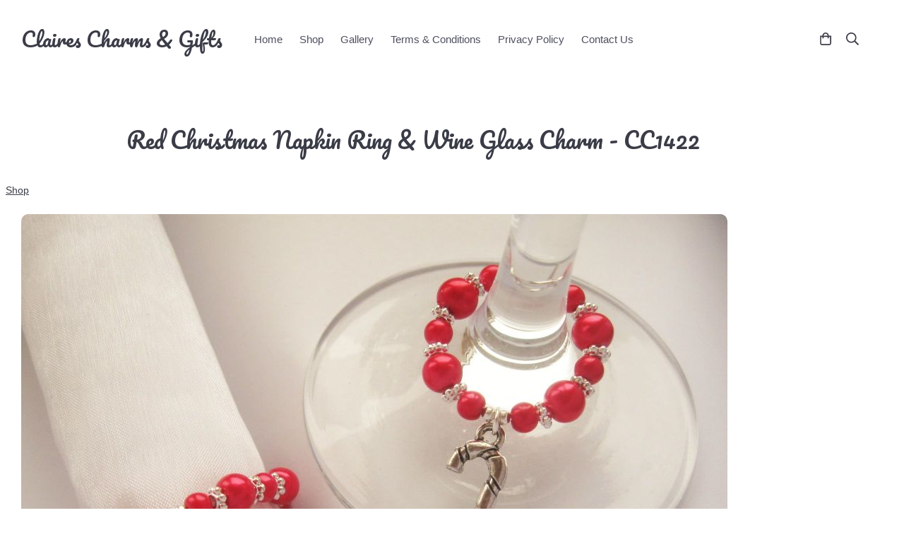

--- FILE ---
content_type: text/css;charset=utf-8
request_url: https://www.clairescharmsandgifts.co.uk/palette.css?c36d7434afa288742d9186be99070d43
body_size: 2839
content:
/** default Palette **/
:root {
	--colour-content_background-r: 255;
	--colour-content_background-g: 255;
	--colour-content_background-b: 255;
	--colour-content_background: #ffffff;
	--colour-alt_content_background-r: 242;
	--colour-alt_content_background-g: 223;
	--colour-alt_content_background-b: 241;
	--colour-alt_content_background: #f2dff1;
	--colour-alternative_content_background-r: 255;
	--colour-alternative_content_background-g: 255;
	--colour-alternative_content_background-b: 255;
	--colour-alternative_content_background: #ffffff;
	--colour-alternative_content_background: color-mix(in srgb, var(--colour-content_background), #000000 5%);
	--colour-alt_alternative_content_background-r: 124;
	--colour-alt_alternative_content_background-g: 225;
	--colour-alt_alternative_content_background-b: 240;
	--colour-alt_alternative_content_background: #7ce1f0;
	--colour-content_text-r: 77;
	--colour-content_text-g: 79;
	--colour-content_text-b: 95;
	--colour-content_text: #4d4f5f;
	--colour-alt_content_text-r: 77;
	--colour-alt_content_text-g: 79;
	--colour-alt_content_text-b: 95;
	--colour-alt_content_text: #4d4f5f;
	--colour-content_link-r: 58;
	--colour-content_link-g: 60;
	--colour-content_link-b: 71;
	--colour-content_link: #3a3c47;
	--colour-alt_content_link-r: 58;
	--colour-alt_content_link-g: 60;
	--colour-alt_content_link-b: 71;
	--colour-alt_content_link: #3a3c47;
	--colour-content_heading-r: 58;
	--colour-content_heading-g: 60;
	--colour-content_heading-b: 71;
	--colour-content_heading: #3a3c47;
	--colour-alt_content_heading-r: 58;
	--colour-alt_content_heading-g: 60;
	--colour-alt_content_heading-b: 71;
	--colour-alt_content_heading: #3a3c47;
	--colour-accent-r: 98;
	--colour-accent-g: 184;
	--colour-accent-b: 204;
	--colour-accent: #62b8cc;
	--colour-alt_accent-r: 178;
	--colour-alt_accent-g: 230;
	--colour-alt_accent-b: 237;
	--colour-alt_accent: #b2e6ed;
	--colour-card_background-r: 255;
	--colour-card_background-g: 255;
	--colour-card_background-b: 255;
	--colour-card_background: #ffffff;
	--colour-card_background: color-mix(in srgb, var(--colour-alternative_content_background), #000000 5%);
	--colour-alt_card_background-r: 242;
	--colour-alt_card_background-g: 223;
	--colour-alt_card_background-b: 241;
	--colour-alt_card_background: #f2dff1;
	--colour-alt_card_background: color-mix(in srgb, var(--colour-alt_content_background), #ffffff 20%);
	--colour-card_text-r: var(--colour-content_text-r, 77);
	--colour-card_text-g: var(--colour-content_text-g, 79);
	--colour-card_text-b: var(--colour-content_text-b, 95);
	--colour-card_text: var(--colour-content_text, #4d4f5f);
	--colour-alt_card_text-r: var(--colour-alt_content_text-r, 77);
	--colour-alt_card_text-g: var(--colour-alt_content_text-g, 79);
	--colour-alt_card_text-b: var(--colour-alt_content_text-b, 95);
	--colour-alt_card_text: var(--colour-alt_content_text, #4d4f5f);
	--colour-card_heading-r: var(--colour-content_heading-r, 58);
	--colour-card_heading-g: var(--colour-content_heading-g, 60);
	--colour-card_heading-b: var(--colour-content_heading-b, 71);
	--colour-card_heading: var(--colour-content_heading, #3a3c47);
	--colour-alt_card_heading-r: var(--colour-alt_content_heading-r, 58);
	--colour-alt_card_heading-g: var(--colour-alt_content_heading-g, 60);
	--colour-alt_card_heading-b: var(--colour-alt_content_heading-b, 71);
	--colour-alt_card_heading: var(--colour-alt_content_heading, #3a3c47);
	--colour-card_link-r: var(--colour-content_link-r, 58);
	--colour-card_link-g: var(--colour-content_link-g, 60);
	--colour-card_link-b: var(--colour-content_link-b, 71);
	--colour-card_link: var(--colour-content_link, #3a3c47);
	--colour-alt_card_link-r: var(--colour-alt_content_link-r, 58);
	--colour-alt_card_link-g: var(--colour-alt_content_link-g, 60);
	--colour-alt_card_link-b: var(--colour-alt_content_link-b, 71);
	--colour-alt_card_link: var(--colour-alt_content_link, #3a3c47);
	--colour-border-r: 255;
	--colour-border-g: 255;
	--colour-border-b: 255;
	--colour-border: #ffffff;
	--colour-border: color-mix(in srgb, var(--colour-alternative_content_background), #000000 10%);
	--colour-alt_border-r: 242;
	--colour-alt_border-g: 223;
	--colour-alt_border-b: 241;
	--colour-alt_border: #f2dff1;
	--colour-alt_border: color-mix(in srgb, var(--colour-alt_card_background), #ffffff 10%);
	--colour-primary_button_background-r: var(--colour-accent-r, 98);
	--colour-primary_button_background-g: var(--colour-accent-g, 184);
	--colour-primary_button_background-b: var(--colour-accent-b, 204);
	--colour-primary_button_background: var(--colour-accent, #62b8cc);
	--colour-alt_primary_button_background-r: var(--colour-alt_accent-r, 178);
	--colour-alt_primary_button_background-g: var(--colour-alt_accent-g, 230);
	--colour-alt_primary_button_background-b: var(--colour-alt_accent-b, 237);
	--colour-alt_primary_button_background: var(--colour-alt_accent, #b2e6ed);
	--colour-primary_button_text-r: var(--colour-content_background-r, 255);
	--colour-primary_button_text-g: var(--colour-content_background-g, 255);
	--colour-primary_button_text-b: var(--colour-content_background-b, 255);
	--colour-primary_button_text: var(--colour-content_background, #ffffff);
	--colour-alt_primary_button_text-r: var(--colour-alt_content_background-r, 242);
	--colour-alt_primary_button_text-g: var(--colour-alt_content_background-g, 223);
	--colour-alt_primary_button_text-b: var(--colour-alt_content_background-b, 241);
	--colour-alt_primary_button_text: var(--colour-alt_content_background, #f2dff1);
	--colour-secondary_button_background-r: 212;
	--colour-secondary_button_background-g: 172;
	--colour-secondary_button_background-b: 210;
	--colour-secondary_button_background: #d4acd2;
	--colour-alt_secondary_button_background-r: var(--colour-alt_content_text-r, 77);
	--colour-alt_secondary_button_background-g: var(--colour-alt_content_text-g, 79);
	--colour-alt_secondary_button_background-b: var(--colour-alt_content_text-b, 95);
	--colour-alt_secondary_button_background: var(--colour-alt_content_text, #4d4f5f);
	--colour-secondary_button_text-r: var(--colour-primary_button_text-r, 255);
	--colour-secondary_button_text-g: var(--colour-primary_button_text-g, 255);
	--colour-secondary_button_text-b: var(--colour-primary_button_text-b, 255);
	--colour-secondary_button_text: var(--colour-primary_button_text, #ffffff);
	--colour-alt_secondary_button_text-r: var(--colour-alt_content_link-r, 58);
	--colour-alt_secondary_button_text-g: var(--colour-alt_content_link-g, 60);
	--colour-alt_secondary_button_text-b: var(--colour-alt_content_link-b, 71);
	--colour-alt_secondary_button_text: var(--colour-alt_content_link, #3a3c47);
	--colour-tertiary_button_outline-r: var(--colour-accent-r, 98);
	--colour-tertiary_button_outline-g: var(--colour-accent-g, 184);
	--colour-tertiary_button_outline-b: var(--colour-accent-b, 204);
	--colour-tertiary_button_outline: var(--colour-accent, #62b8cc);
	--colour-alt_tertiary_button_outline-r: var(--colour-alt_primary_button_background-r, 178);
	--colour-alt_tertiary_button_outline-g: var(--colour-alt_primary_button_background-g, 230);
	--colour-alt_tertiary_button_outline-b: var(--colour-alt_primary_button_background-b, 237);
	--colour-alt_tertiary_button_outline: var(--colour-alt_primary_button_background, #b2e6ed);
	--colour-tertiary_button_text-r: var(--colour-content_link-r, 58);
	--colour-tertiary_button_text-g: var(--colour-content_link-g, 60);
	--colour-tertiary_button_text-b: var(--colour-content_link-b, 71);
	--colour-tertiary_button_text: var(--colour-content_link, #3a3c47);
	--colour-alt_tertiary_button_text-r: var(--colour-alt_secondary_button_text-r, 58);
	--colour-alt_tertiary_button_text-g: var(--colour-alt_secondary_button_text-g, 60);
	--colour-alt_tertiary_button_text-b: var(--colour-alt_secondary_button_text-b, 71);
	--colour-alt_tertiary_button_text: var(--colour-alt_secondary_button_text, #3a3c47);
	--colour-content_icon-r: var(--colour-content_heading-r, 58);
	--colour-content_icon-g: var(--colour-content_heading-g, 60);
	--colour-content_icon-b: var(--colour-content_heading-b, 71);
	--colour-content_icon: var(--colour-content_heading, #3a3c47);
	--colour-alt_content_icon-r: var(--colour-alt_content_heading-r, 58);
	--colour-alt_content_icon-g: var(--colour-alt_content_heading-g, 60);
	--colour-alt_content_icon-b: var(--colour-alt_content_heading-b, 71);
	--colour-alt_content_icon: var(--colour-alt_content_heading, #3a3c47);
	--colour-content__form_background-r: var(--colour-content_background-r, 255);
	--colour-content__form_background-g: var(--colour-content_background-g, 255);
	--colour-content__form_background-b: var(--colour-content_background-b, 255);
	--colour-content__form_background: var(--colour-content_background, #ffffff);
	--colour-alt_content__form_background-r: var(--colour-content_background-r, 255);
	--colour-alt_content__form_background-g: var(--colour-content_background-g, 255);
	--colour-alt_content__form_background-b: var(--colour-content_background-b, 255);
	--colour-alt_content__form_background: var(--colour-content_background, #ffffff);
	--colour-content__form_text-r: var(--colour-content_text-r, 77);
	--colour-content__form_text-g: var(--colour-content_text-g, 79);
	--colour-content__form_text-b: var(--colour-content_text-b, 95);
	--colour-content__form_text: var(--colour-content_text, #4d4f5f);
	--colour-alt_content__form_text-r: var(--colour-content_text-r, 77);
	--colour-alt_content__form_text-g: var(--colour-content_text-g, 79);
	--colour-alt_content__form_text-b: var(--colour-content_text-b, 95);
	--colour-alt_content__form_text: var(--colour-content_text, #4d4f5f);
	--colour-accent_best_text-r: 255;
	--colour-accent_best_text-g: 255;
	--colour-accent_best_text-b: 255;
	--colour-accent_best_text: #ffffff;
	--colour-accent_best_text: oklch(from var(--colour-accent) clamp(0, (l / 0.7 - 1) * -infinity, 1) 0 h);
	--colour-header__accent_icon-r: var(--colour-header__accent_text-r, 58);
	--colour-header__accent_icon-g: var(--colour-header__accent_text-g, 60);
	--colour-header__accent_icon-b: var(--colour-header__accent_text-b, 71);
	--colour-header__accent_icon: var(--colour-header__accent_text, #3a3c47);
	--colour-footer__accent_background-r: 230;
	--colour-footer__accent_background-g: 230;
	--colour-footer__accent_background-b: 230;
	--colour-footer__accent_background: #e6e6e6;
	--colour-footer__accent_text-r: var(--colour-footer__text-r, 77);
	--colour-footer__accent_text-g: var(--colour-footer__text-g, 79);
	--colour-footer__accent_text-b: var(--colour-footer__text-b, 95);
	--colour-footer__accent_text: var(--colour-footer__text, #4d4f5f);
	--colour-footer__background-r: 249;
	--colour-footer__background-g: 215;
	--colour-footer__background-b: 237;
	--colour-footer__background: #f9d7ed;
	--colour-footer__border-r: var(--colour-header__border-r, 255);
	--colour-footer__border-g: var(--colour-header__border-g, 255);
	--colour-footer__border-b: var(--colour-header__border-b, 255);
	--colour-footer__border: var(--colour-header__border, #ffffff);
	--colour-footer__heading-r: var(--colour-content_heading-r, 58);
	--colour-footer__heading-g: var(--colour-content_heading-g, 60);
	--colour-footer__heading-b: var(--colour-content_heading-b, 71);
	--colour-footer__heading: var(--colour-content_heading, #3a3c47);
	--colour-footer__icon-r: var(--colour-footer__heading-r, 58);
	--colour-footer__icon-g: var(--colour-footer__heading-g, 60);
	--colour-footer__icon-b: var(--colour-footer__heading-b, 71);
	--colour-footer__icon: var(--colour-footer__heading, #3a3c47);
	--colour-footer__text-r: var(--colour-content_text-r, 77);
	--colour-footer__text-g: var(--colour-content_text-g, 79);
	--colour-footer__text-b: var(--colour-content_text-b, 95);
	--colour-footer__text: var(--colour-content_text, #4d4f5f);
	--colour-header__accent_background-r: var(--colour-alternative_content_background-r, 255);
	--colour-header__accent_background-g: var(--colour-alternative_content_background-g, 255);
	--colour-header__accent_background-b: var(--colour-alternative_content_background-b, 255);
	--colour-header__accent_background: var(--colour-alternative_content_background, #ffffff);
	--colour-header__accent_text-r: var(--colour-content_link-r, 58);
	--colour-header__accent_text-g: var(--colour-content_link-g, 60);
	--colour-header__accent_text-b: var(--colour-content_link-b, 71);
	--colour-header__accent_text: var(--colour-content_link, #3a3c47);
	--colour-header__background-r: var(--colour-content_background-r, 255);
	--colour-header__background-g: var(--colour-content_background-g, 255);
	--colour-header__background-b: var(--colour-content_background-b, 255);
	--colour-header__background: var(--colour-content_background, #ffffff);
	--colour-header__border-r: var(--colour-border-r, 255);
	--colour-header__border-g: var(--colour-border-g, 255);
	--colour-header__border-b: var(--colour-border-b, 255);
	--colour-header__border: var(--colour-border, #ffffff);
	--colour-header__dropdown_background-r: 178;
	--colour-header__dropdown_background-g: 230;
	--colour-header__dropdown_background-b: 237;
	--colour-header__dropdown_background: #b2e6ed;
	--colour-header__dropdown_border-r: var(--colour-border-r, 255);
	--colour-header__dropdown_border-g: var(--colour-border-g, 255);
	--colour-header__dropdown_border-b: var(--colour-border-b, 255);
	--colour-header__dropdown_border: var(--colour-border, #ffffff);
	--colour-header__dropdown_text-r: var(--colour-content_text-r, 77);
	--colour-header__dropdown_text-g: var(--colour-content_text-g, 79);
	--colour-header__dropdown_text-b: var(--colour-content_text-b, 95);
	--colour-header__dropdown_text: var(--colour-content_text, #4d4f5f);
	--colour-header__icon-r: var(--colour-header__logo_text-r, 58);
	--colour-header__icon-g: var(--colour-header__logo_text-g, 60);
	--colour-header__icon-b: var(--colour-header__logo_text-b, 71);
	--colour-header__icon: var(--colour-header__logo_text, #3a3c47);
	--colour-header__logo_text-r: var(--colour-content_heading-r, 58);
	--colour-header__logo_text-g: var(--colour-content_heading-g, 60);
	--colour-header__logo_text-b: var(--colour-content_heading-b, 71);
	--colour-header__logo_text: var(--colour-content_heading, #3a3c47);
	--colour-header__menu_text-r: var(--colour-content_text-r, 77);
	--colour-header__menu_text-g: var(--colour-content_text-g, 79);
	--colour-header__menu_text-b: var(--colour-content_text-b, 95);
	--colour-header__menu_text: var(--colour-content_text, #4d4f5f);
	--colour-content_text_muted-r: 77;
	--colour-content_text_muted-g: 79;
	--colour-content_text_muted-b: 95;
	--colour-content_text_muted: #4d4f5f;
	--colour-content_text_muted: oklch(from var(--colour-content_text) calc(l + 0.2) c h);
	--colour-border_best_text-r: 0;
	--colour-border_best_text-g: 0;
	--colour-border_best_text-b: 0;
	--colour-border_best_text: #000000;
	--colour-border_best_text: oklch(from var(--colour-border) clamp(0, (l / 0.7 - 1) * -infinity, 1) 0 h);
	@supports (color: contrast-color(red)) {
		--colour-border_best_text: contrast-color(var(--colour-border));
	}

}

/** contrast Palette **/
.palette-contrast {
	--colour-content_background-r: var(--colour-alt_content_background-r);
	--colour-content_background-g: var(--colour-alt_content_background-g);
	--colour-content_background-b: var(--colour-alt_content_background-b);
	--colour-content_background: var(--colour-alt_content_background);
	--colour-alternative_content_background-r: var(--colour-alt_alternative_content_background-r);
	--colour-alternative_content_background-g: var(--colour-alt_alternative_content_background-g);
	--colour-alternative_content_background-b: var(--colour-alt_alternative_content_background-b);
	--colour-alternative_content_background: var(--colour-alt_alternative_content_background);
	--colour-content_text-r: var(--colour-alt_content_text-r);
	--colour-content_text-g: var(--colour-alt_content_text-g);
	--colour-content_text-b: var(--colour-alt_content_text-b);
	--colour-content_text: var(--colour-alt_content_text);
	--colour-content_link-r: var(--colour-alt_content_link-r);
	--colour-content_link-g: var(--colour-alt_content_link-g);
	--colour-content_link-b: var(--colour-alt_content_link-b);
	--colour-content_link: var(--colour-alt_content_link);
	--colour-content_heading-r: var(--colour-alt_content_heading-r);
	--colour-content_heading-g: var(--colour-alt_content_heading-g);
	--colour-content_heading-b: var(--colour-alt_content_heading-b);
	--colour-content_heading: var(--colour-alt_content_heading);
	--colour-accent-r: var(--colour-alt_accent-r);
	--colour-accent-g: var(--colour-alt_accent-g);
	--colour-accent-b: var(--colour-alt_accent-b);
	--colour-accent: var(--colour-alt_accent);
	--colour-card_background-r: var(--colour-alt_card_background-r);
	--colour-card_background-g: var(--colour-alt_card_background-g);
	--colour-card_background-b: var(--colour-alt_card_background-b);
	--colour-card_background: var(--colour-alt_card_background);
	--colour-card_text-r: var(--colour-alt_card_text-r);
	--colour-card_text-g: var(--colour-alt_card_text-g);
	--colour-card_text-b: var(--colour-alt_card_text-b);
	--colour-card_text: var(--colour-alt_card_text);
	--colour-card_heading-r: var(--colour-alt_card_heading-r);
	--colour-card_heading-g: var(--colour-alt_card_heading-g);
	--colour-card_heading-b: var(--colour-alt_card_heading-b);
	--colour-card_heading: var(--colour-alt_card_heading);
	--colour-card_link-r: var(--colour-alt_card_link-r);
	--colour-card_link-g: var(--colour-alt_card_link-g);
	--colour-card_link-b: var(--colour-alt_card_link-b);
	--colour-card_link: var(--colour-alt_card_link);
	--colour-border-r: var(--colour-alt_border-r);
	--colour-border-g: var(--colour-alt_border-g);
	--colour-border-b: var(--colour-alt_border-b);
	--colour-border: var(--colour-alt_border);
	--colour-primary_button_background-r: var(--colour-alt_primary_button_background-r);
	--colour-primary_button_background-g: var(--colour-alt_primary_button_background-g);
	--colour-primary_button_background-b: var(--colour-alt_primary_button_background-b);
	--colour-primary_button_background: var(--colour-alt_primary_button_background);
	--colour-primary_button_text-r: var(--colour-alt_primary_button_text-r);
	--colour-primary_button_text-g: var(--colour-alt_primary_button_text-g);
	--colour-primary_button_text-b: var(--colour-alt_primary_button_text-b);
	--colour-primary_button_text: var(--colour-alt_primary_button_text);
	--colour-secondary_button_background-r: var(--colour-alt_secondary_button_background-r);
	--colour-secondary_button_background-g: var(--colour-alt_secondary_button_background-g);
	--colour-secondary_button_background-b: var(--colour-alt_secondary_button_background-b);
	--colour-secondary_button_background: var(--colour-alt_secondary_button_background);
	--colour-secondary_button_text-r: var(--colour-alt_secondary_button_text-r);
	--colour-secondary_button_text-g: var(--colour-alt_secondary_button_text-g);
	--colour-secondary_button_text-b: var(--colour-alt_secondary_button_text-b);
	--colour-secondary_button_text: var(--colour-alt_secondary_button_text);
	--colour-tertiary_button_outline-r: var(--colour-alt_tertiary_button_outline-r);
	--colour-tertiary_button_outline-g: var(--colour-alt_tertiary_button_outline-g);
	--colour-tertiary_button_outline-b: var(--colour-alt_tertiary_button_outline-b);
	--colour-tertiary_button_outline: var(--colour-alt_tertiary_button_outline);
	--colour-tertiary_button_text-r: var(--colour-alt_tertiary_button_text-r);
	--colour-tertiary_button_text-g: var(--colour-alt_tertiary_button_text-g);
	--colour-tertiary_button_text-b: var(--colour-alt_tertiary_button_text-b);
	--colour-tertiary_button_text: var(--colour-alt_tertiary_button_text);
	--colour-content_icon-r: var(--colour-alt_content_icon-r);
	--colour-content_icon-g: var(--colour-alt_content_icon-g);
	--colour-content_icon-b: var(--colour-alt_content_icon-b);
	--colour-content_icon: var(--colour-alt_content_icon);
	--colour-content__form_background-r: var(--colour-alt_content__form_background-r);
	--colour-content__form_background-g: var(--colour-alt_content__form_background-g);
	--colour-content__form_background-b: var(--colour-alt_content__form_background-b);
	--colour-content__form_background: var(--colour-alt_content__form_background);
	--colour-content__form_text-r: var(--colour-alt_content__form_text-r);
	--colour-content__form_text-g: var(--colour-alt_content__form_text-g);
	--colour-content__form_text-b: var(--colour-alt_content__form_text-b);
	--colour-content__form_text: var(--colour-alt_content__form_text);
}

/* ---------------------------------
Misc
--------------------------------- */
.text-muted {
    color: var(--content_text_muted);
}

/* ---------------------------------
Incorporate header into first block
--------------------------------- */
.header--incorporated:not(.is-stuck):not(.is-hidden) .s-header__bar.s-header__bar--navigation {
	background-color: var(--colour-content_background);
}

.header--incorporated:not(.is-stuck):not(.is-hidden) .s-header__menu-toggle .hamburger,
.header--incorporated:not(.is-stuck):not(.is-hidden) a .icon,
.header--incorporated:not(.is-stuck):not(.is-hidden) .s-header__bar:not(.s-header__bar--navigation) .icon,
.header--incorporated:not(.is-stuck):not(.is-hidden) .s-header__bar a .icon,
.header--incorporated:not(.is-stuck):not(.is-hidden) .s-header__bar .icon a,
.header--incorporated:not(.is-stuck):not(.is-hidden) .sm-shop .sm-shop-toggle__icon {
	fill: var(--colour-content_heading);
	color: var(--colour-content_heading);
}

.header--incorporated:not(.is-stuck):not(.is-hidden) .s-header__bar,
.header--incorporated:not(.is-stuck):not(.is-hidden) .sm-shop a,
.header--incorporated:not(.is-stuck):not(.is-hidden) .logo--text {
	color: var(--colour-content_heading);
}

.header--incorporated:not(.is-stuck):not(.is-hidden) .sm-menu > li > a > .sub-arrow {
	border-color: var(--colour-content_heading) transparent transparent transparent;
}

.header--incorporated:not(.is-stuck):not(.is-hidden) .s-header__bar--border,
.header--incorporated:not(.is-stuck):not(.is-hidden) .s-navigation--border {
	border-color: var(--colour-border);
}

.header--incorporated:not(.is-stuck):not(.is-hidden) .s-header__item--tagline p {
	color: var(--colour-content_text);
}

.header--incorporated:not(.is-stuck):not(.is-hidden) .s-header__item--tagline .heading {
	color: var(--colour-content_text);
}

@media (min-width: 768px) {
	.header--incorporated:not(.is-stuck):not(.is-hidden) .sm-menu:not(.is-mobile-menu) a {
		color: var(--colour-content_heading);
	}
}

/* -----------------------------------------
Incorporate header (specific to new headers)
------------------------------------------ */
.header--incorporated:not(.is-stuck):not(.is-hidden) .b-header {
	color: var(--colour-content_text);
	border-color: var(--colour-border);
}

.header--incorporated:not(.is-stuck):not(.is-hidden) .b-header .logo,
.header--incorporated:not(.is-stuck):not(.is-hidden) .b-header .heading,
.header--incorporated:not(.is-stuck):not(.is-hidden) .b-header .subheading {
	color: var(--colour-content_heading);
}

.header--incorporated:not(.is-stuck):not(.is-hidden) .b-header .icon,
.header--incorporated:not(.is-stuck):not(.is-hidden) .b-header .icon::before,
.header--incorporated:not(.is-stuck):not(.is-hidden) .b-header .icon::after {
	color: var(--colour-content_icon);
}

.header--incorporated:not(.is-stuck):not(.is-hidden) .b-header .b-header__bar.is-solid,
.header--incorporated:not(.is-stuck):not(.is-hidden) .b-header .b-header__bar .b-header__bar-bg,
.header--incorporated:not(.is-stuck):not(.is-hidden) .b-header .b-header__menu-bar.is-solid,
.header--incorporated:not(.is-stuck):not(.is-hidden) .b-header .b-header__menu-bar .b-header__bar-bg {
	background-color: var(--colour-content_background);
}

.header--incorporated:not(.is-stuck):not(.is-hidden) .b-header .b-header__bar,
.header--incorporated:not(.is-stuck):not(.is-hidden) .b-header .b-header__bar::before,
.header--incorporated:not(.is-stuck):not(.is-hidden) .b-header .b-header__menu-bar,
.header--incorporated:not(.is-stuck):not(.is-hidden) .b-header .b-header__menu-bar::before {
	border-color: var(--colour-border);
}

/* ---------------------------------
Non content builder classes
--------------------------------- */
.card {
	background-color: var(--colour-card_background);
	color: var(--colour-card_text);
}

.card-heading-color {
	color: var(--colour-card_heading);
}

.card-text-color {
	color: var(--colour-card_text);
}

.card-link-color {
	color: var(--colour-card_link);
}

.card-link-fill {
	fill: var(--colour-card_link);
}

.border-color,
.border-color::before {
	border-color: var(--colour-border);
}

.accent-color {
	color: var(--colour-accent);
}

.accent-fill {
	fill: var(--colour-accent);
}

.heading-color {
	color: var(--colour-content_heading);
}

.heading-fill {
	fill: var(--colour-content_heading);
}

.link-color {
	color: var(--colour-content_link);
}

.text-color {
	color: var(--colour-content_text);
}


/* ---------------------------------
Buttons
--------------------------------- */
.btn--primary,
.button--primary {
	border-color: var(--colour-primary_button_background);
	background-color: var(--colour-primary_button_background);
	color: var(--colour-primary_button_text);
}

.btn--secondary,
.button--secondary {
	border-color: var(--colour-secondary_button_background);
	background-color: var(--colour-secondary_button_background);
	color: var(--colour-secondary_button_text);
}

.btn--tertiary,
.button--tertiary {
	border-color: var(--colour-tertiary_button_outline);
	color: var(--colour-tertiary_button_text);
}

.btn--primary.btn--loading::after,
.button--primary.button--loading::after {
	border-left-color: var(--colour-primary_button_text);
	border-bottom-color: var(--colour-primary_button_text);
}

.btn--secondary.btn--loading::after,
.button--secondary.button--loading::after {
	border-left-color: var(--colour-secondary_button_text);
	border-bottom-color: var(--colour-secondary_button_text);
}

.btn--tertiary.btn--loading::after,
.button--tertiary.button--loading::after {
	border-left-color: var(--colour-tertiary_button_text);
	border-bottom-color: var(--colour-tertiary_button_text);
}


/* ---------------------------------
Shop
--------------------------------- */
.shop-category .shop-search .button {
	border-color: var(--colour-border);
	background-color: var(--colour-content__form_background);
	color: var(--colour-content__form_text);
}

.shop-category .shop-quantity .shop-quantity__btn {
	border-color: var(--colour-border);
	background-color: var(--colour-border);
	color: var(--colour-border_best_text);
}


/* ---------------------------------
Modals
--------------------------------- */
.modal .modal__container {
	background-color: var(--colour-content_background);
}

.modal .modal__title,
.modal .modal__close {
	color: var(--colour-content_heading);
}

.modal .modal__content {
	color: var(--colour-content_text);
}


/* ---------------------------------
Livesites (Shop, Checkout, Accounts, etc)
--------------------------------- */
.text-input,
.dropdown-select,
.checkbox-input,
.radio-input,
.form-fields--radio-list .form-fields__field,
.text-panel,
.faux-dropdown-select {
	border-color: var(--colour-border);
	background-color: var(--colour-content__form_background);
	color: var(--colour-content__form_text);
}

.hr-text::after,
.hr-text::before {
	background-color: var(--colour-border);
}

.text-input::placeholder {
	color: var(--colour-content_text);
}

.checkbox-input:checked,
.radio-input:checked {
	border-color: var(--colour-primary_button_background);
	background-color: var(--colour-primary_button_background);
}

.radio-input:after,
.checkbox-input:after,
.order-summary__button .btn::after {
	background-color: var(--colour-primary_button_text);
}

.loader:before {
	border-color: var(--colour-border);
	border-top-color: var(--colour-card_link);
}
